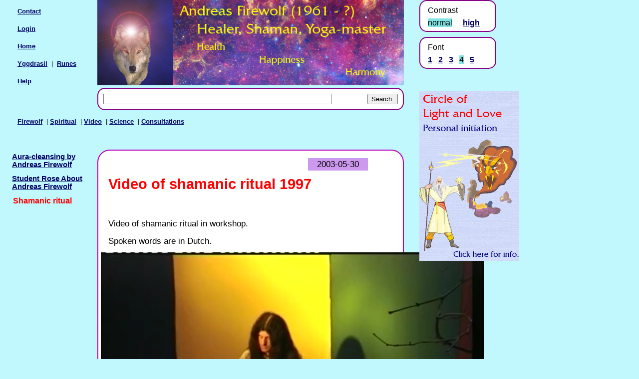

--- FILE ---
content_type: text/html; charset=UTF-8
request_url: https://andreasfirewolf.com/index.php?pi=2851&n2=409&fs=4
body_size: 5980
content:
<!DOCTYPE HTML PUBLIC "-//W3C//DTD HTML 4.01 Transitional//EN" "https://www.w3.org/TR/html4/loose.dtd">
<html>
<head>
 <!-- version 2025-4-19 -->
 <meta http-equiv="content-type" content="text/html; charset=utf-8">
 <meta http-equiv="pragma" content="no-cache">
 <meta http-equiv="imagetoolbar" content="no">
 <meta name="viewport" content="width=device-width, initial-scale=1.0">
 <meta http-equiv="MSThemeCompatible" content="no">
 <meta name="robots" content="noarchive">
 <meta name="author" lang="en" content="Andreas Firewolf">
 <meta name="copyright" lang="en" content="Software: Copyright &copy; 2006-2026 Andreas van der Wal, Nul-A Computers, all rights reserved.">
 <meta name="copyright" lang="en" content="&#169; Copyright Andreas Firewolf, all rights reserved.">
 <title>Video of shamanic ritual 1997</title>


 <link rel="start" href="index.php">

 <link rel="shortcut icon" type="image/x-icon" href="https://www.andreasfirewolf.com/buttons/icon_fw.jpg">





 <link rel="stylesheet" type="text/css" href="https://www.andreasfirewolf.com/script/default_1000/page_n3.css">
 <link rel="stylesheet" type="text/css" href="https://www.andreasfirewolf.com/script/default_1000/blocks_n3.css">
 <link rel="stylesheet" type="text/css" href="https://www.andreasfirewolf.com/script/default_1000/general_n3.css">
 <link rel="stylesheet" type="text/css" href="https://www.andreasfirewolf.com/script/default_1000/form_n3.css">
 <link rel="stylesheet" type="text/css" href="https://www.andreasfirewolf.com/script/default_1000/navi0_n3.css">
 <link rel="stylesheet" type="text/css" href="https://www.andreasfirewolf.com/script/default_1000/navi1_n3.css">
 <link rel="stylesheet" type="text/css" href="https://www.andreasfirewolf.com/script/default_1000/navi2_n3.css">





<script type="text/javascript" src="https://www.andreasfirewolf.com/script/NulA_Computers_general.js"></script>
<SCRIPT type="text/javascript"><!--

function NulA_Form_Validation(formid) {
 if (NulA_Form_Validation_2(formid) == false) {
 CMS_layout_set_div_height()
 return false;
 }
 return true;
}

function NulA_Form_Validation_2(formid) {
 return true;
}


function NulA_get_height(block_id) {
 var height = 1000;
 if (block_id != null) {
 block_obj = document.getElementById(block_id);
 if (block_obj != null) {
 height = block_obj.getBoundingClientRect().height;
 }
 }
 return height;
}

function CMS_layout_set_div_height() {
 var center_h = parseInt(NulA_get_height("cms_middle_div"));
 var left_h = parseInt(NulA_get_height("cms_left_div"));
 if (center_h < left_h) { center_h = left_h; }
 if (center_h < 400) { center_h = 400; }
 center_obj = document.getElementById("cms_center_div");
 if (center_obj != null) {
 center_obj.height = center_h + "px";
 }
}






var NulA_Fill_vars = new Array();
NulA_Fill_vars[0] = "";
NulA_Fill_vars[1] = "";

function NulA_Fill_inputfield() {
 document.forms["comment"].elements.namedItem("comment_text").value = NulA_Fill_vars[0];
 document.forms["feedback"].elements.namedItem("feedbackfeedback").value = NulA_Fill_vars[1];
}


function NulA_js_after_resize() { 
 CMS_layout_set_div_height();
 }


function NulA_ta_data(ta_id, ta_val) { 
 if (ta_id = "comment_comment_text") {
 if (ta_val == 0) { return "5000"; }
 if (ta_val == 1) { return "500"; }
 else { return "comment"; }
 }
 if (ta_id = "feedback_feedbackfeedback") {
 if (ta_val == 0) { return "5000"; }
 if (ta_val == 1) { return "500"; }
 else { return "feedback"; }
 }
 return "0";
}


function CMS_OnloadFunction() { 
document.addEventListener("keydown", NulA_OnKeyDown, true);
document.getElementById("362_comment").addEventListener("keydown", NulA_OnKeyDown_form, true);
document.getElementById("363_feedback").addEventListener("keydown", NulA_OnKeyDown_form, true);
document.getElementById("comment_comment_text").addEventListener("keydown", NulA_OnKeyDown_ta, true);
document.getElementById("comment_comment_text").addEventListener("keyup", NulA_OnKeyUp_ta, true);
document.getElementById("feedback_feedbackfeedback").addEventListener("keydown", NulA_OnKeyDown_ta, true);
document.getElementById("feedback_feedbackfeedback").addEventListener("keyup", NulA_OnKeyUp_ta, true);
 NulA_js_cookies_enabled();
 NulA_Fill_inputfield();
 NulA_js_after_resize();
 }


function NulA_submit_function(formname) {

 document.forms[formname].submit();
 }


screen_width = 1000;
screen_smallest = 480;
screen_largest = 1000;
if (window.innerWidth < screen_width && screen_width > screen_smallest) {
 window.location = "https://www.andreasfirewolf.com/index.php?pi=2851&amp;n2=409&wi=" + window.innerWidth;
} else {
 if (window.innerWidth > screen_width && screen_width < screen_largest) {
 window.location = "https://www.andreasfirewolf.com/index.php?pi=2851&amp;n2=409&wi=" + window.innerWidth;
 }
}

//--></SCRIPT>

</head>




<body onLoad="CMS_OnloadFunction()">
<div id="cms_top_div">

<div id="logo">
 <img src="index.php?ki=85&amp;tf=34&amp;fn=headers/firewolf_640.jpg&amp;cty=image/jpg" alt="headers/firewolf_640.jpg" class="logo"  />


</div> <!-- end logo -->




<div id="search">
<a name="a_form_FormAsearch"></a>
<div class="FormAsearch">
<form name="FormAsearch" id="FormAsearch" method="post" action="index.php" enctype="application/x-www-form-urlencoded">
<div class="hiddenfields">
 <input name="ki" type="hidden" value="95">
 <input name="pi" type="hidden" value="2851">
 <input name="pa" type="hidden" value="video_ritual">
 <input name="n2" type="hidden" value="409">
 <input name="fs" type="hidden" value="4">
 <input name="pt" type="hidden" value="Video of shamanic ritual 1997">
 <input name="fa" type="hidden" value="FormAsearch">
 <input name="sk" type="hidden" value="1" />
</div>
 <div class="search_text">
 <span class="search_text">Search:</span>
 </div>
 <div class="search_input">
 <input type="text" name="s1" size="55" maxlength="200" value="" />
 </div>
 <div class="search_submit">
 <input type="submit" name="searchbutton" value="Search:" />
 </div>
</form></div>


</div> <!-- end search -->




<div id="navi0">
 <div class="navi0_menurow_first">
 <p class="menu">
 <a class="navi0_off" href="index.php?si=19&amp;pi=103&amp;n0=166&amp;n1=413&amp;n2=410&amp;fs=4"  onmouseover="NulA_show_href(this, 'NulA_href_mi806')" onmouseout="NulA_hide_href('NulA_href_mi806')" target="_top">Firewolf</a>
 &nbsp;&#124;&nbsp;<a class="navi0_off" href="index.php?si=19&amp;pi=2903&amp;n0=166&amp;n1=413&amp;n2=411&amp;fs=4"  onmouseover="NulA_show_href(this, 'NulA_href_mi2661')" onmouseout="NulA_hide_href('NulA_href_mi2661')" target="_top">Spiritual</a>
 &nbsp;&#124;&nbsp;<a class="navi0_off" href="index.php?pi=115&amp;n2=409&amp;fs=4"  onmouseover="NulA_show_href(this, 'NulA_href_mi2660')" onmouseout="NulA_hide_href('NulA_href_mi2660')" target="_top">Video</a>
 &nbsp;&#124;&nbsp;<a class="navi0_off" href="index.php?pi=1680&amp;n2=412&amp;fs=4"  onmouseover="NulA_show_href(this, 'NulA_href_mi2662')" onmouseout="NulA_hide_href('NulA_href_mi2662')" target="_top">Science</a>
 &nbsp;&#124;&nbsp;<a class="navi0_off" href="index.php?pi=2853&amp;n2=382&amp;fs=4"  onmouseover="NulA_show_href(this, 'NulA_href_mi804')" onmouseout="NulA_hide_href('NulA_href_mi804')" target="_top">Consultations</a>
 </p>
 </div>

</div> <!-- end navi0 -->



<div id="home_800">
<p class="menu"><a href="index.php?pi=1763&amp;n2=409&amp;fs=4" target="_top" onmouseover="NulA_show_href(this, 'NulA_href_pi1763')" onmouseout="NulA_hide_href('NulA_href_pi1763')" >Contact</a></p>
<p class="menu"><a href="index.php?pi=1637&amp;n2=409&amp;fs=4" target="_top" onmouseover="NulA_show_href(this, 'NulA_href_pi1637')" onmouseout="NulA_hide_href('NulA_href_pi1637')" >Login</a></p>
<p class="menu"><a href="https://www.andreasfirewolf.com/" target="_top" title="">Home</a></p>
<p class="menu"><a href="index.php?si=24" target="_top" onmouseover="NulA_show_href(this, 'NulA_href_si24')" onmouseout="NulA_hide_href('NulA_href_si24')" >Yggdrasil</a></a>

&nbsp;|&nbsp;
<a href="index.php?si=23" target="_top" onmouseover="NulA_show_href(this, 'NulA_href_si23')" onmouseout="NulA_hide_href('NulA_href_si23')" >Runes</a></a>
</p>
<p class="menu"><a href="index.php?pi=2912&amp;n2=429&amp;fs=4" target="_top" onmouseover="NulA_show_href(this, 'NulA_href_pi2912')" onmouseout="NulA_hide_href('NulA_href_pi2912')" >Help</a></p>
</div> <!-- end home_800 -->


</div> <!-- end cms_top_div -->
<div id="cms_center_div">
<div id="cms_middle_div">
<div id="page">
<div class="pagedatum_top">
<div class="pagedatum"><p class="datum">2003-05-30</p></div>
</div>

<div class="pagetext">

<h2 class="title">Video of shamanic ritual 1997</h2>
<p>&nbsp;</p>

<p>Video of shamanic ritual in workshop.</p>
<p>Spoken words are in Dutch.</p>

<div class="video"><video src="index.php?ki=85&amp;tf=53&amp;fn=ritual.mp4&cty=video/mp4" class="classname" type="video/mp4" controls  >
Your browser does not support the video tag.
</video></div>



<h4>Inviting or banishing</h4>
<p>The ritual in this video can be used to invite spirit beings and to banish them, depending on your intention and visualization.</p>
<p>In the ritual I burn sage for purification. I keep it burning with the feather.</p>
<p>If you want to banish undesirable energy of spirits from your home, you can use a similar ritual. Honor the four directions and the four elements, mother Earth and Father Sky. Then walk or dance in circles around the room while chanting and visualize that your room becomes light and fill it with love and good intentions. 'Bad spirits' do not like love, light and good intentions. By changing the environment, you force the to leave. Nocturnal animals do not like bright light. And 'bad spirits' can't stand light, love and goodness.</p>
<p class="auteur">With Light and Love, Andreas Firewolf</p>
<p>&nbsp;</p>

<div class="attention">
<h4>Promote us !!!</h4>
<p>Do you like this page? <b>Promote it !!!</b></p>
<p>I do not participate with twitter and most other 'social' media. But feel free to tweet about this page.
Or put a link to this page on your facebook page, if you have one.</p>
<p>You can find more about social media on the page <a href="index.php?pi=2909&amp;n2=409&amp;fs=4" target="_top" onmouseover="NulA_show_href(this, 'NulA_href_pi2909')" onmouseout="NulA_hide_href('NulA_href_pi2909')" >Social media</a>.</p>

</div>
<p>&nbsp;</p>
<div id="comment_form" class="form_choice_top">
	<h2 class="title">Comment form</h2>
	<p>This form is <b>ONLY</b>
	to comment on this page.
	What you write can be published.</p>
	<p>If you want to send a message to Andreas Firewolf
	click on <a href="index.php?pi=1763&amp;n2=409&amp;fs=4" target="_top" onmouseover="NulA_show_href(this, 'NulA_href_pi1763')" onmouseout="NulA_hide_href('NulA_href_pi1763')" >Contact-form</a></p>
	<p>To give feedback about this page or about this site click on:</p>
	<p>&nbsp;</p>

	<div class="form_choice">
		<div class="form_choice_1">
		<input class="submit" type="button" value="Give feedback"
		onclick="NulA_CMS_switch_on_off_2('feedback_form', 'comment_form')" />
		</div>
	</div>
<div class="form">
<div class="form_top">
<h4>Comment-form:</h4>
<p>If you want to comment on this page, fill in the following fields:</p>
</div>

<a name="a_form_comment"></a>
<form name="comment" id="362_comment" method="post" action="index.php" enctype="application/x-www-form-urlencoded">
<div class="hiddenfields">
<input name="ki" type="hidden" value="92">
<input name="pi" type="hidden" value="2851">
<input name="pa" type="hidden" value="video_ritual">
<input name="n2" type="hidden" value="409">
<input name="fs" type="hidden" value="4">
<input name="pt" type="hidden" value="Video of shamanic ritual 1997">
<input name="fi" type="hidden" value="362">
<input name="fa" type="hidden" value="comment">
<input name="comment_antispam_id" type="hidden" value="199">
</div>
<div class="form_body">
 <div class="form_row" id="tr_comment_comment_screenname">
 <div class="form_label">
 <p class="label">Screen-name:</p>
 </div>
 <div class="form_input">
 <div class="rhelp"><p>Screen-name is the name that others will see. This name <b>can be published.</b></p></div>
  <div class="inputfield">
  <input class="input" type="text" name="comment_screenname" id="comment_comment_screenname" size="35" maxlength="35"  />
  </div>
 </div>
 </div>

 <div class="form_row" id="tr_comment_comment_email">
 <div class="form_label">
 <p class="label">Email:</p>
 </div>
 <div class="form_input">
 <div class="rhelp"><p>If you want a personal answer, fill in your email-address. This address <b>will not be published or sold to databases</b>.</p></div>
  <div class="inputfield">
  <input class="input" type="text" name="comment_email" id="comment_comment_email" value="anonymous@anonymous.com" size="50" maxlength="200"  />
  </div>
 </div>
 </div>

 <div class="form_row" id="tr_comment_comment_text">
 <div class="form_label">
 <p class="label">Comment or question:</p>
 </div>
 <div class="form_input">
  <div class="textareafield">
  <div class="ta_max_error" id="comment_comment_text_error_div" style="display:none;color=#FF0000;">
  <h2>**** ERROR ****</h2>
  </div>
  <div class="ta_textcount" id="comment_comment_text_remain_div">
  <p class="textcount">Number of characters that remains: <b id="comment_comment_text_b" class="ta_unchanged">5000</b></p>
  </div>
  <div class="textareafield2">
   <textarea class="textarea" name="comment_text" id="comment_comment_text" cols="50" rows="10"  ></textarea>
  </div>
  </div>
 </div>
 </div>

 <div class="form_row" id="tr_comment_comment_antispam">
 <div class="form_label">
 <p class="label">Antispam:</p>
 </div>
 <div class="form_input">
 <div class="rhelp"><p>If you are a human, answer this question.</p><p>What is 7 multiplied by zero ?</p></div>
  <div class="inputfield">
  <input class="input" type="text" name="comment_antispam" id="comment_comment_antispam" size="1" maxlength="1"  />
  </div>
 </div>
 </div>

 <div class="form_row" id="tr_comment_comment_submit">
 <div class="form_label">
 <p class="label"></p>
 </div>
 <div class="form_input">
  <div class="submitfield">
  <input class="submit" type="submit" name="comment_submit" value="Send"  />
  </div>
 </div>
 </div>

</div><!-- form_body end -->


</form>

<div class="form_foot">

</div>
</div>


</div>

<div id="feedback_form" class="form_choice_top" style="display:none;">
	<h2 class="title">Feedback form</h2>
	<p>This form is <b>ONLY</b>
	to give feedback on this page or on this site.
	What you write will <b>NOT</b> be published.</p>
	<p>If you want to send a message to Andreas Firewolf
	click on <a href="index.php?pi=1763&amp;n2=409&amp;fs=4" target="_top" onmouseover="NulA_show_href(this, 'NulA_href_pi1763')" onmouseout="NulA_hide_href('NulA_href_pi1763')" >Contact-form</a></p>
	<p>To comment on this page click on:</p>
	<p>&nbsp;</p>

	<div class="form_choice">
		<div class="form_choice_1">
		<input class="submit" type="button" value="Comment on this page"
		onclick="NulA_CMS_switch_on_off_2('feedback_form', 'comment_form')" />
		</div>
	</div>
<div class="form">
<div class="form_top">
<p>Use this forms to give feedback on this webpage. Feedback is not published. For example:</p>
<p>Examples of feedback:</p>
<ul>
<li><p>Errors in the layout</p>
</li>
<li><p>Parts that are difficult to read</p>
</li>
<li><p>Links that do not work</p>
</li>
<li><p>Language errors</p>
<p>My native language is not English. So if you find errors, do not hesitate to give feedback.</p>
</li>
<li><p>Wrong facts</p>
</li>
<li><p>'Insulting' comments</p></li>
<li><p>Things you like on this page and things that makes this page valuable for you.</p></li>
</ul>
</div>

<a name="a_form_feedback"></a>
<form name="feedback" id="363_feedback" method="post" action="index.php" enctype="application/x-www-form-urlencoded">
<div class="hiddenfields">
<input name="ki" type="hidden" value="92">
<input name="pi" type="hidden" value="2851">
<input name="pa" type="hidden" value="video_ritual">
<input name="n2" type="hidden" value="409">
<input name="fs" type="hidden" value="4">
<input name="pt" type="hidden" value="Video of shamanic ritual 1997">
<input name="fi" type="hidden" value="363">
<input name="fa" type="hidden" value="feedback">
<input name="feedback_antispam_id" type="hidden" value="204">
</div>
<div class="form_body">
 <div class="form_row" id="tr_feedback_feedback_name">
 <div class="form_label">
 <p class="label">Name:</p>
 </div>
 <div class="form_input">
 <div class="rhelp"><p>Fill in your name. At least 3 characters. This name will not be published.</p></div>
  <div class="inputfield">
  <input class="input" type="text" name="feedback_name" id="feedback_feedback_name" size="35" maxlength="35"  />
  </div>
 </div>
 </div>

 <div class="form_row" id="tr_feedback_feedback_email">
 <div class="form_label">
 <p class="label">Email:</p>
 </div>
 <div class="form_input">
 <div class="rhelp"><p>If you want a personal answer, fill in your email-address. This address <b>will not be published or sold to databases</b>.</p></div>
  <div class="inputfield">
  <input class="input" type="text" name="feedback_email" id="feedback_feedback_email" size="50" maxlength="200"  />
  </div>
 </div>
 </div>

 <div class="form_row" id="tr_feedback_feedbackfeedback">
 <div class="form_label">
 <p class="label">Feedback:</p>
 </div>
 <div class="form_input">
  <div class="textareafield">
  <div class="ta_max_error" id="feedback_feedbackfeedback_error_div" style="display:none;color=#FF0000;">
  <h2>**** ERROR ****</h2>
  </div>
  <div class="ta_textcount" id="feedback_feedbackfeedback_remain_div">
  <p class="textcount">Number of characters that remains: <b id="feedback_feedbackfeedback_b" class="ta_unchanged">5000</b></p>
  </div>
  <div class="textareafield2">
   <textarea class="textarea" name="feedbackfeedback" id="feedback_feedbackfeedback" cols="50" rows="10"  ></textarea>
  </div>
  </div>
 </div>
 </div>

 <div class="form_row" id="tr_feedback_feedback_antispam">
 <div class="form_label">
 <p class="label">Antispam:</p>
 </div>
 <div class="form_input">
 <div class="rhelp"><p>If you are a human, answer this question.</p><p>What is 4 multiplied by five ?</p></div>
  <div class="inputfield">
  <input class="input" type="text" name="feedback_antispam" id="feedback_feedback_antispam" size="2" maxlength="2"  />
  </div>
 </div>
 </div>

 <div class="form_row" id="tr_feedback_feedback_submit">
 <div class="form_label">
 <p class="label"></p>
 </div>
 <div class="form_input">
  <div class="submitfield">
  <input class="submit" type="submit" name="feedback_submit" value="Send"  />
  </div>
 </div>
 </div>

</div><!-- form_body end -->


</form>

<div class="form_foot">

</div>
</div>


</div>

</div>

</div> <!-- end page -->


</div> <!-- end cms_middle_div -->
<div id="cms_left_div">

<div id="navi2">
 <div style="position:relative;top:0px;left:0px;" class="navi2_p1_off"  onmouseover="this.className='navi2_p1_on'" onmouseout="this.className='navi2_p1_off'">
 <a class="navi2_p1_off" href="index.php?pi=116&amp;n2=409&amp;fs=4"  onmouseover="NulA_show_href(this, 'NulA_href_mi853')" onmouseout="NulA_hide_href('NulA_href_mi853')" target="_top">Aura-cleansing by Andreas Firewolf</a>
 </div>
 <div style="position:relative;top:0px;left:0px;" class="navi2_p1_off"  onmouseover="this.className='navi2_p1_on'" onmouseout="this.className='navi2_p1_off'">
 <a class="navi2_p1_off" href="index.php?pi=115&amp;n1=119&amp;n2=409&amp;fs=4"  onmouseover="NulA_show_href(this, 'NulA_href_mi854')" onmouseout="NulA_hide_href('NulA_href_mi854')" target="_top">Student Rose About Andreas Firewolf</a>
 </div>
 <div style="position:relative;top:0px;left:0px;" class="navi2_p1_on">
 <span class="navi2_p1_on">Shamanic ritual</span>
 </div>

</div> <!-- end navi2 -->



</div> <!-- end cms_left_div -->
</div> <!-- end cms_center_div -->
<div id="cms_bottom_div">
<div id="google_onder_728">
<p>&nbsp;</p>

<div class="attention">

<p><a href="https://www.circleoflightandlove.com/" target="_blank" title="">Circle of Light and Love</a></p>

<p><a href="httpss://www.andreas333.com/" target="_blank" title="">Andreas Firewolf</a>, nederlandse site</p>

<p><a href="https://www.cirkelvanlichtenliefde.nl/" target="_blank" title="">Cirkel van Licht en Liefde</a></p>

<p><a href="https://www.variatarian.com/" target="_blank" title="">Variatarian</a> vegetarische recepten</p>

<p><a href="https://www.groenepolitiek.info/" target="_blank" title="">Groene Politiek</a></p>

</div>
</div> <!-- end google_onder_728 -->


</div> <!-- end cms_bottom_div -->
<div id="cms_right_div">

<div id="contrast">
 <div class="contrast_text">
 <span class="contrast_text">Contrast<br /></span>
 </div>
 <div class="contrast_normal">
 <span class="contrast_current">normal</span>
 </div>
 <div class="contrast_high">
 <a href="index.php?co=2&amp;fs=4&amp;pi=2851&amp;n2=409" target="_top">high</a>

 </div>

</div> <!-- end contrast -->




<div id="fontsize">
 <div class="fontsize_text">
 <span class="fontsize_text">Font</span>
 </div>
 <div class="fontsize_choice">
 <a href="index.php?fs=1&amp;pi=2851&amp;n2=409" target="_top">1</a>&nbsp;&nbsp;
 <a href="index.php?fs=2&amp;pi=2851&amp;n2=409" target="_top">2</a>&nbsp;&nbsp;
 <a href="index.php?fs=3&amp;pi=2851&amp;n2=409" target="_top">3</a>&nbsp;&nbsp;
 <span class="fontsize_current">4</span>&nbsp;&nbsp;
 <a href="index.php?fs=5&amp;pi=2851&amp;n2=409" target="_top">5</a>&nbsp;&nbsp;
 </div>

</div> <!-- end fontsize -->



<div id="add_right">
<p>&nbsp;</p>
<a href="https://www.circleoflightandlove.com" target="_blank" title="Opens in a new window"> <img src="index.php?ki=85&amp;tf=34&amp;fn=rec/CircleHigh.gif&amp;cty=image/gif" alt="rec/CircleHigh.gif" class="img_right"  />
</a>
<p>&nbsp;</p>
</div> <!-- end add_right -->


</div> <!-- end cms_right_div -->
<!-- href_popup_divs_pages -->

<div id="NulA_href_pi1637" class="nula_href">
Login
</div>

<div id="NulA_href_pi1763" class="nula_href">
Contact-form
</div>

<div id="NulA_href_pi2909" class="nula_href">
<h4>I do not like social media</h4>
<p>and I am firmly against privacy violations.</p>
<p>&nbsp;</p>

<p>This site respects your privacy. Read here more about it.</p>
</div>

<div id="NulA_href_pi2912" class="nula_href">
<h4>How to navigate these websites</h4>
<p>&nbsp;</p>

<p>This website has a lot of pages and a lot of information.
This page will give you information about how to navigate these websites.</p>
</div>

<!-- end href_popup_divs_pages -->


<!-- href_popup_divs_sites -->

<!-- NulA_href_si23href popup not set. -->

<!-- NulA_href_si24href popup not set. -->

<!-- end href_popup_divs_sites -->


<!-- href_popup_divs_menus -->

<div id="NulA_href_mi806" class="nula_href">
<h4>Who and what is Firewolf</h4>
<ul>
  <li><p>autobiography</p></li>
  <li><p>Spiritual Development</p></li>
  <li><p>Poems</p></li>
</ul>
 <img src="index.php?ki=85&amp;tf=34&amp;fn=firewolf/bos2.jpg&amp;cty=image/jpg" alt="firewolf/bos2.jpg" class="img60"  />

</div>

<div id="NulA_href_mi2661" class="nula_href">
<h4>Firewolf about spiritual subjects</h4>
<ul>
  <li><p>nine layers</p></li>
  <li><p>Selfishness</p></li>
  <li><p>Spiritual materialism</p></li>
  <li><p>Spiritual hygiene</p></li>
</ul>
</div>

<div id="NulA_href_mi2660" class="nula_href">
<ul>
  <li><p>Aura cleansing</p></li>
  <li><p>Students about Firewolf</p></li>
  <li><p>Workshop</p></li>
</ul>
</div>

<div id="NulA_href_mi2662" class="nula_href">
<h4>Firewolf about science and spirituality</h4>
<ul>
  <li><p>Science and sanity</p></li>
  <li><p>What is science?</p></li>
  <li><p>Rebuttal of Einstein</p></li>
</ul>
</div>

<div id="NulA_href_mi804" class="nula_href">
<h4>Information about consultations and healings</h4>
<p>Andreas Firewolf is a shamanic healer. But he does NOT heal your physical body. For physical diseases you should consult a medical professional.</p>
<ul>
  <li><p>Andreas Firewolf can cleanse your aura and chakras, remove blockades in your energy system and help you with emotional, mental and spiritual development.</p>
  </li>
</ul>
 <img src="index.php?ki=85&amp;tf=34&amp;fn=firewolf/ANDREAS.JPG&amp;cty=image/jpg" alt="firewolf/ANDREAS.JPG" class="img100"  />

</div>

<div id="NulA_href_mi853" class="nula_href">
Video-documentary: Aura-cleansing by Andreas Firewolf
</div>

<div id="NulA_href_mi854" class="nula_href">
Video-documentary: Student Rose About Andreas Firewolf
</div>

<!-- end href_popup_divs_menus -->


<noscript>
<div id="system_messages_noscript" style="display:none;position:absolute;top:100px;left:100px;background-color:#FFFFFF;z_index:2147483647;">
 <div id="enable_javascript"><p>&nbsp;</p>
<p>This site works much better if you enable javascript.</p>
<p>&nbsp;</p></div>
 <div id="enable_cookies"><p>&nbsp;</p>
<p>This site works much better if you enable cookies.</p>
<p>&nbsp;</p></div>
</div>
</noscript>
<div id="system_messages" style="display:none;position:absolute;top:100px;left:100px;background-color:#FFFFFF;z_index:2147483647;">
 <div id="enable_cookies2"><p>&nbsp;</p>
<p>This site works much better if you enable cookies.</p>
<p>&nbsp;</p></div>
</div>
<script>
<!--
 if (! navigator.cookieEnabled)
 document.getElementById("system_messages").style.display = "";
//-->
</script>



<div id="div_developed_by" style="position:relative; margin-top:30px; z_index:2147483647">
<a href="https://www.nulacomputers.com" target="_blank"><img src="https://www.nulacomputers.com/buttons/developed_en.gif" alt="Developed by Nul-A Computers" title="NUL-A Computers" /></a>
</div>
</body></html>


--- FILE ---
content_type: text/css
request_url: https://www.andreasfirewolf.com/script/default_1000/page_n3.css
body_size: 1434
content:
a.memberimail
{
 text-decoration: none;
}

a.memberprofile
{
 text-decoration: none;
}

a.no_underline
{
 text-decoration: none;
}

a.nunder
{
 text-decoration: none;
}

div#edda_stanza_eng
{
 width: 270px;
 top: 10px;
 left: 300px;
}

div#edda_stanza_ice
{
 width: 270px;
 top: 10px;
}

div.anti_social_media
{
 position: relative;
 width: 550px;
 top: 0px;
 left: 20px;
 padding: 5px;
 border-width: 4px;
 border-color: #80CCF8;
 border-style: solid;
 border-radius: 25px;
}

div.aphorism
{
 position: relative;
 background-color: #FFFFFF;
 width: 550px;
 top: 0px;
 left: 20px;
 text-align: center;
 padding: 5px;
 border-style: none;
 border-radius: 25px;
}

div.attention
{
 position: relative;
 background-color: #FFFFFF;
 padding: 10px;
 margin-top: 30px;
 margin-bottom: 30px;
 border-width: 2px;
 border-color: #80C8F4;
 border-style: solid;
 border-radius: 25px;
}

div.comment
{
 position: relative;
 background-color: #FFFFBB;
 width: 500px;
 top: 0px;
 left: 50px;
 padding: 5px;
 margin-top: 5px;
 border-top-width: 2px;
 border-bottom-width: 4px;
 border-top-color: #AA0000;
 border-bottom-color: #000000;
 border-top-style: double;
 border-bottom-style: solid;
}

div.com_cdate
{
 background-color: #AAFFFF;
 margin-bottom: 0px;
}

div.com_comment
{
 background-color: #FFFFAA;
 padding: 5px;
}

div.com_rdate
{
 background-color: #AAFFFF;
}

div.com_respons
{
 background-color: #FFEEFF;
 padding: 5px;
}

div.download_even
{
 background-color: #FFDF88;
}

div.download_odd
{
 background-color: #AADFFF;
}

div.edda_line_en
{
 position: relative;
 background-color: #FFFFFF;
 width: 250px;
 top: 0px;
 left: 300px;
 padding-bottom: 20px;
}

div.edda_line_ice
{
 position: absolute;
 background-color: #FFFFFF;
 width: 250px;
 top: 0px;
 left: 10px;
}

div.edda_stanza
{
 position: relative;
 background-color: #FFFFFF;
 padding: 10px;
 margin-top: 30px;
 margin-bottom: 30px;
}

div.edda_stanza_eng
{
 position: absolute;
 background-color: #FFFFFF;
 width: 250px;
 top: 0px;
 left: 300px;
 padding: 10px;
}

div.edda_stanza_ice
{
 position: relative;
 background-color: #FFFFFF;
 width: 250px;
 top: 0px;
 left: 10px;
 padding: 10px;
}

div.edda_stanza_line
{
 position: relative;
}

div.ice
{
 position: relative;
 width: 550px;
 top: 0px;
 left: 10px;
 padding-bottom: 10px;
 margin-bottom: 40px;
 border-width: 2px;
 border-color: #80CCF8;
 border-style: solid;
 border-radius: 25px;
}

div.ice_1
{
 position: relative;
 margin-bottom: 10px;
}

div.ice_2
{
 position: relative;
 margin-bottom: 10px;
}

div.ice_a
{
 position: relative;
 top: 10px;
 left: 10px;
}

div.ice_e
{
 position: relative;
 left: 10px;
 padding: 5px;
 margin-top: 10px;
 margin-bottom: 10px;
}

div.ice_r
{
 position: absolute;
 width: 340px;
 left: 170px;
}

div.ice_t
{
 position: relative;
 width: 340px;
 top: 10px;
 left: 170px;
}

div.ice_w
{
 position: absolute;
 width: 150px;
 left: 10px;
}

div.include
{
 background-color: #FFFF99;
 border-radius: 25px;
}

div.memberimail
{
 position: absolute;
 width: 350px;
 top: 0px;
 left: 200px;
 min-height: 20px;
 padding: 5px;
}

div.memberlist_e
{
 position: relative;
 background-color: #CCFFFF;
}

div.memberlist_head
{
 position: relative;
 background-color: #CCCCCC;
}

div.memberlist_o
{
 position: relative;
 background-color: #FFFFCC;
}

div.memberprofile
{
 position: relative;
 width: 200px;
 min-height: 20px;
 padding: 5px;
}

div.member_group_profile
{
 background-color: #FFFFCC;
 padding: 5px;
}

div.member_group_profiles
{
 margin-top: 15px;
 margin-right: 15px;
 margin-left: 15px;
}

div.member_profile
{
 margin-top: 15px;
 margin-bottom: 15px;
}

div.pagedatum
{
 position: relative;
 width: 150px;
 left: 400px;
}

div.pageerror
{
 position: relative;
 background-color: #99FFFF;
 width: 600px;
 padding: 5px;
}

div.saying
{
 background-color: #FFFFFF;
 text-align: center;
 margin-top: 20px;
 margin-bottom: 20px;
}

h2.title
{
 color: #FF0000;
}

h4.subtitle
{
 color: #FF0000;
}

h6.advertisement_label
{
 color: #000066;
 font-size: 13.5pt;
 font-weight: bold;
}

h6.company_location
{
 color: #000099;
 font-size: 14.5px;
 font-weight: bold;
}

iframe.picpage
{
 position: relative;
 left: 30px;
 overflow: hidden;
 padding: 0px;
 margin-top: 0px;
 margin-bottom: 20px;
 border-style: none;
}

img.img100
{
 display: block;
 width: auto;
 height: auto;
 max-width: 590px;
}

img.img60
{
 display: block;
 width: auto;
 height: auto;
 max-width: 360px;
}

img.img90
{
 display: block;
 width: auto;
 height: auto;
 max-width: 531px;
}

li.bad
{
 list-style-image: url("https://www.andreasfirewolf.com/listimg/1bad2.gif");
}

li.good
{
 list-style-image: url("https://www.andreasfirewolf.com/listimg/3good2.gif");
}

li.happy
{
 list-style-image: url("https://www.andreasfirewolf.com/listimg/3faceha2.gif");
}

li.heart
{
 list-style-image: url("https://www.andreasfirewolf.com/listimg/3heart2.gif");
}

li.magic
{
 list-style-image: url("https://www.andreasfirewolf.com/listimg/3magic2.gif");
}

li.pentagram
{
 list-style-image: url("https://www.andreasfirewolf.com/listimg/pentagram.gif");
}

li.sad
{
 list-style-image: url("https://www.andreasfirewolf.com/listimg/1facesa2.gif");
}

li.wolf
{
 list-style-image: url("https://www.andreasfirewolf.com/listimg/3pawdog2.gif");
}

p.affirmatie
{
 font-weight: bold;
 font-style: italic;
 margin-right: 15px;
 margin-left: 15px;
}

p.attention
{
 color: #000066;
 font-weight: bold;
}

p.auteur
{
 color: #08146C;
 background-color: #FFD700;
 font-size: 13.5pt;
 text-align: left;
 line-height: 15.5pt;
 margin-top: 10px;
 margin-right: 15px;
 margin-bottom: 10px;
 margin-left: 15px;
}

p.cursief-10
{
 color: #DD0000;
 font-size: 12pt;
 font-weight: bold;
 font-style: italic;
 margin-right: 15px;
 margin-left: 25px;
}

p.datum
{
 background-color: #CC99EE;
 text-align: center;
}

p.error
{
 color: #FF0000;
 font-weight: bold;
}

p.memberimail
{
 color: #000000;
 font-size: 12.5pt;
 font-weight: normal;
 text-align: left;
 margin: 0px;
}

p.paging
{
 color: #000066;
 font-weight: bold;
 text-align: left;
 margin: 5px;
}

p.profile_label
{
 font-size: 14.5pt;
 font-weight: bold;
}

p.stelling
{
 font-family: sans-serif;
 margin-left: 50px;
}

p.subkop-12
{
 color: #000066;
 font-size: 12pt;
 font-weight: bold;
 margin-right: 15px;
 margin-left: 25px;
}

p.zipcode_label
{
 color: #000066;
 font-size: 14.5px;
 font-weight: bold;
 text-align: left;
}

table.advertisement
{
 background-color: #F3DAFB;
 width: 600px;
 margin-bottom: 15px;
 border-collapse: collapse;
}

table.keyw_help
{
 width: 600px;
}

table.zipcode
{
 width: 600px;
 padding-top: 15px;
 border-collapse: collapse;
}

td.advertisement_label
{
 background-color: #FFFFCC;
 width: 100px;
 padding: 3px;
}

td.advertisement_text
{
 background-color: #BBFFFF;
 padding: 10px;
}

td.keyw_help_comp
{
 background-color: #FFFF66;
}

td.keyw_help_visit
{
 background-color: #CCFF99;
 width: 350px;
}

td.zipcode_input
{
 background-color: #CCFF99;
}

td.zipcode_label
{
 background-color: #FFFFCC;
 width: 120px;
}

td.zipcode_select
{
 background-color: #CCFF99;
}

td.zipcode_submit
{
 background-color: #6699FF;
}



--- FILE ---
content_type: text/css
request_url: https://www.andreasfirewolf.com/script/default_1000/form_n3.css
body_size: 513
content:
b.ta_changed
{
 color: #005500;
}

b.ta_critical
{
 color: #FF5500;
}

b.ta_error
{
 color: #FF0000;
}

b.ta_unchanged
{
 color: #000000;
}

div.extrahelp
{
 background-color: #FFFFAA;
}

div.form
{
 background-color: #FFFFFF;
}

div.formfield
{
 background-color: #FFFF99;
}

div.formfield_input
{
 background-color: #55BBBB;
}

div.formfield_out
{
 background-color: #FFFF99;
}

div.formfield_output
{
 background-color: #55BBBB;
}

div.form_body
{
 background-color: #C4F9A4;
}

div.form_choice
{
 background-color: #FFFF99;
}

div.form_error
{
 background-color: #FFFFFF;
}

div.form_foot
{
 background-color: #FFFFFF;
}

div.form_foot_com
{
 background-color: #FFFFFF;
}

div.form_input
{
 background-color: #F8F0C8;
}

div.form_label_ta
{
 background-color: #FBF9DA;
}

div.form_message
{
 background-color: #F7F777;
}

div.form_respons
{
 background-color: #ECFBC2;
}

div.form_submitlabel
{
 background-color: #55BBBB;
}

div.form_top
{
 background-color: #AAFFFF;
}

div.form_top_com
{
 background-color: #AAFFFF;
}

div.htmledit_block
{
 background-color: #A4F9EE;
}

div.htmledit_header
{
 background-color: #A4F988;
}

div.htmledit_ifram
{
 background-color: #A4F988;
}

div.htmledit_line
{
 background-color: #A4F944;
}

div.htmledit_link
{
 background-color: #A4F9EE;
}

div.htmledit_list
{
 background-color: #A4F944;
}

div.htmledit_select
{
 background-color: #A4F988;
}

div.htmledit_spec_chars
{
 background-color: #A4F9EE;
}

div.htmledit_tabel
{
 background-color: #A4F988;
}

div.htmledit_text
{
 background-color: #A4F9EE;
}

div.html_utf8_off
{
 background-color: #FFFFFF;
}

div.html_utf8_on
{
 z-index: 20;
 background-color: #94E4E8;
}

div.memberfiles_file
{
 background-color: #C4F9A4;
}

div.memberfiles_title
{
 background-color: #FFFFFF;
}

div.memberupload
{
 background-color: #C4F9A4;
}

div.memberupload_title
{
 background-color: #FFFFFF;
}

div.rhelp
{
 background-color: inherit;
}

div.ta_html_help
{
 background-color: #FFFFFF;
}

div.upload_input
{
 background-color: #EFF3B0;
}

div.upload_submit
{
 background-color: #55BBBB;
}

h6.html_utf8_off
{
 color: #000000;
}

h6.html_utf8_on
{
 color: #FF0000;
}

p.label
{
 color: #000066;
}

p.left
{
 text-align: left;
 line-height: 15pt;
}



--- FILE ---
content_type: text/css
request_url: https://www.andreasfirewolf.com/script/default_1000/navi0_n3.css
body_size: 107
content:
a.navi0_h_off
{
 color: #FF0000;
 font-size: 11pt;
 font-weight: bold;
}

a.navi0_off
{
 font-size: 10pt;
}

a.navi0_on
{
 font-size: 10pt;
}

a.navi0_url
{
 font-size: 10pt;
}



--- FILE ---
content_type: text/css
request_url: https://www.andreasfirewolf.com/script/default_1000/navi1_n3.css
body_size: 637
content:
a.navi1_con_off
{
 color: #FFFFFF;
 font-size: 10.5pt;
 text-decoration: none;
}

a.navi1_mem_off
{
 color: #FFFFFF;
 font-size: 12.5pt;
 text-decoration: none;
}

a.navi1_off
{
 color: #000066;
}

a.navi1_on
{
 color: #040465;
 font-size: 13.5pt;
 font-weight: bold;
 text-decoration: none;
}

a.navi1_p1_off
{
 color: #000066;
 font-size: 12.5pt;
 text-decoration: none;
}

a.navi1_p1_url
{
 color: #000066;
 font-size: 12.5pt;
}

a.navi1_p2_off
{
 color: #000066;
 font-size: 12.5pt;
 text-decoration: none;
}

a.navi1_p2_url
{
 color: #000066;
 font-size: 12.5pt;
}

a.navi1_url
{
 color: #FFFFFF;
 font-size: 12.5pt;
}

div.navi1_con_head
{
 background-color: #E06020;
 height: inherit;
 text-align: left;
 padding-top: 2px;
 padding-bottom: 2px;
 padding-left: 4px;
}

div.navi1_con_html
{
 background-color: inherit;
 height: inherit;
 text-align: left;
 padding-top: 6px;
 padding-bottom: 6px;
 padding-left: 4px;
}

div.navi1_con_menurow
{
 position: relative;
 width: 480px;
 height: 22px;
 top: 0px;
 left: 0px;
}

div.navi1_con_menurow_first
{
 position: relative;
 width: 480px;
 height: 22px;
 top: 0px;
 left: 0px;
 margin-top: 10px;
}

div.navi1_con_off
{
 background-color: #009933;
 height: inherit;
 text-align: left;
 padding-top: 6px;
 padding-bottom: 6px;
 padding-left: 4px;
}

div.navi1_con_on
{
 background-color: #71D3F8;
 height: inherit;
 text-align: left;
 padding-top: 2px;
 padding-bottom: 2px;
 padding-left: 4px;
}

div.navi1_empty_space
{
 position: relative;
 height: 10px;
}

div.navi1_head
{
 background-color: #888888;
 height: inherit;
 text-align: left;
 padding-top: 6px;
 padding-bottom: 6px;
 padding-left: 4px;
}

div.navi1_html
{
 background-color: inherit;
 height: inherit;
 text-align: left;
 padding-top: 6px;
 padding-bottom: 6px;
 padding-left: 4px;
}

div.navi1_img
{
 background-color: #71D3F8;
 height: inherit;
 text-align: left;
 padding-top: 6px;
 padding-bottom: 6px;
 padding-left: 4px;
}

div.navi1_mem_head
{
 background-color: #E06020;
 height: inherit;
 text-align: left;
 padding-top: 6px;
 padding-bottom: 6px;
 padding-left: 4px;
}

div.navi1_mem_html
{
 background-color: inherit;
 height: inherit;
 text-align: left;
 padding-top: 6px;
 padding-bottom: 6px;
 padding-left: 4px;
}

div.navi1_mem_off
{
 background-color: #009933;
 height: inherit;
 text-align: left;
 padding-top: 6px;
 padding-bottom: 6px;
 padding-left: 4px;
}

div.navi1_mem_on
{
 background-color: #71D3F8;
 height: inherit;
 text-align: left;
 padding-top: 6px;
 padding-bottom: 6px;
 padding-left: 4px;
}

div.navi1_off
{
 background-color: #040465;
 height: inherit;
 text-align: left;
 padding-top: 6px;
 padding-bottom: 6px;
 padding-left: 4px;
}

div.navi1_on
{
 background-color: #71D3F8;
 height: inherit;
 text-align: left;
 padding-top: 6px;
 padding-bottom: 6px;
 padding-left: 4px;
}

div.navi1_p1_head
{
 background-color: #888888;
 height: inherit;
 text-align: left;
 padding-top: 6px;
 padding-bottom: 6px;
 padding-left: 4px;
}

div.navi1_p1_html
{
 color: #FFFFFF;
 font-size: 13.5pt;
 font-weight: bold;
 text-align: left;
 padding: 2px;
 margin: 2px;
}

div.navi1_p1_off
{
 background-color: #CCFF99;
 height: inherit;
 text-align: left;
 padding-top: 6px;
 padding-bottom: 6px;
 padding-left: 4px;
 border-bottom-color: #330099;
 border-bottom-style: groove;
}

div.navi1_p1_on
{
 background-color: #FFFFFF;
 height: inherit;
 text-align: left;
 padding-top: 6px;
 padding-bottom: 6px;
 padding-left: 4px;
}

div.navi1_p2_head
{
 background-color: #888888;
 height: inherit;
 text-align: left;
 padding-top: 6px;
 padding-bottom: 6px;
 padding-left: 4px;
}

div.navi1_p2_html
{
 background-color: inherit;
 height: inherit;
 text-align: left;
 padding-top: 6px;
 padding-bottom: 6px;
 padding-left: 4px;
}

div.navi1_p2_img
{
 background-color: #71D3F8;
 height: inherit;
 text-align: left;
 padding-top: 6px;
 padding-bottom: 6px;
 padding-left: 4px;
}

div.navi1_p2_off
{
 background-color: #FFFFCC;
 height: inherit;
 text-align: left;
 padding-top: 6px;
 padding-bottom: 6px;
 padding-left: 4px;
 border-bottom-color: silver;
 border-bottom-style: groove;
}

div.navi1_p2_on
{
 background-color: #FFFFFF;
 height: inherit;
 text-align: left;
 padding-top: 6px;
 padding-bottom: 6px;
 padding-left: 4px;
}

div.navi1_p2_text
{
 background-color: #CCCCCC;
 height: inherit;
 text-align: left;
 padding-top: 6px;
 padding-bottom: 6px;
 padding-left: 4px;
}

div.navi1_text
{
 background-color: #71D3F8;
 height: inherit;
 text-align: left;
 padding-top: 6px;
 padding-bottom: 6px;
 padding-left: 4px;
}

img.navi1_img
{
 border-style: none;
}

img.navi1_p2_img
{
 border-style: none;
}

span.navi1_con_on
{
 color: #040465;
 background-color: inherit;
 font-size: 12.5pt;
 font-weight: bold;
 text-align: left;
 padding: 2px;
 margin: 2px;
}

span.navi1_head
{
 color: #FFFFFF;
 background-color: inherit;
 font-size: 10.5pt;
 font-weight: bold;
 text-align: left;
 padding: 0px;
 margin: 2px;
}

span.navi1_mem_head
{
 color: #FFFFFF;
 background-color: inherit;
 font-size: 10.5pt;
 font-weight: bold;
 text-align: left;
 padding: 0px;
 margin: 2px;
}

span.navi1_on
{
 color: #FF0000;
 background-color: #FFFFFF;
 font-size: 10.5pt;
 font-weight: bold;
}

span.navi1_p1_head
{
 color: #FFFFFF;
 background-color: inherit;
 font-size: 10.5pt;
 font-weight: bold;
 text-align: left;
 padding: 0px;
 margin: 2px;
}

span.navi1_p1_on
{
 color: #040465;
 background-color: inherit;
 font-size: 10.5pt;
 font-weight: bold;
 text-align: left;
 padding: 2px;
 margin: 2px;
}

span.navi1_p2_head
{
 color: #FFFFFF;
 background-color: inherit;
 font-size: 10.5pt;
 font-weight: bold;
 text-align: left;
 padding: 0px;
 margin: 2px;
}

span.navi1_p2_on
{
 color: #040465;
 background-color: inherit;
 font-size: 10.5pt;
 font-weight: bold;
 text-align: left;
 padding: 2px;
 margin: 2px;
}

span.navi1_p2_text
{
 color: #FFFFFF;
 background-color: inherit;
 font-size: 10.5pt;
 font-weight: bold;
 text-align: left;
 padding: 2px;
 margin: 2px;
}

span.navi1_text
{
 color: #FFFFFF;
 background-color: inherit;
 font-size: 10.5pt;
 font-weight: bold;
 text-align: left;
 padding: 2px;
 margin: 2px;
}



--- FILE ---
content_type: text/css
request_url: https://www.andreasfirewolf.com/script/default_1000/navi2_n3.css
body_size: 663
content:
a.navi2_con_off
{
 color: #FFFFFF;
 font-size: 10.5pt;
 text-decoration: none;
}

a.navi2_mem_off
{
 color: #FFFFFF;
 font-size: 12.5pt;
 text-decoration: none;
}

a.navi2_off
{
 color: #FFFFFF;
 font-size: 12.5pt;
 text-decoration: none;
}

a.navi2_on
{
 color: #040465;
 font-size: 13.5pt;
 font-weight: bold;
 text-decoration: none;
}

a.navi2_p1_off
{
 color: #000066;
 font-size: 11pt;
}

a.navi2_p1_on
{
 font-size: 12pt;
}

a.navi2_p1_text
{
 font-size: 13pt;
}

a.navi2_p1_url
{
 color: #000066;
 font-size: 12.5pt;
}

a.navi2_p2_off
{
 color: #000066;
 font-size: 12.5pt;
 text-decoration: none;
}

a.navi2_p2_url
{
 color: #000066;
 font-size: 12.5pt;
}

a.navi2_url
{
 color: #FFFFFF;
 font-size: 12.5pt;
}

aspan.navi2_p1_on
{
 font-size: 11pt;
}

div.navi2_con_head
{
 background-color: #E06020;
 height: inherit;
 text-align: left;
 padding-top: 2px;
 padding-bottom: 2px;
 padding-left: 4px;
}

div.navi2_con_html
{
 background-color: inherit;
 height: inherit;
 text-align: left;
 padding-top: 6px;
 padding-bottom: 6px;
 padding-left: 4px;
}

div.navi2_con_menurow
{
 position: relative;
 width: 480px;
 height: 22px;
 top: 0px;
 left: 0px;
}

div.navi2_con_menurow_first
{
 position: relative;
 width: 480px;
 height: 22px;
 top: 0px;
 left: 0px;
 margin-top: 10px;
}

div.navi2_con_off
{
 background-color: #009933;
 height: inherit;
 text-align: left;
 padding-top: 6px;
 padding-bottom: 6px;
 padding-left: 4px;
}

div.navi2_con_on
{
 background-color: #71D3F8;
 height: inherit;
 text-align: left;
 padding-top: 2px;
 padding-bottom: 2px;
 padding-left: 4px;
}

div.navi2_empty_space
{
 position: relative;
 height: 10px;
}

div.navi2_head
{
 background-color: #888888;
 height: inherit;
 text-align: left;
 padding-top: 6px;
 padding-bottom: 6px;
 padding-left: 4px;
}

div.navi2_html
{
 background-color: inherit;
 height: inherit;
 text-align: left;
 padding-top: 6px;
 padding-bottom: 6px;
 padding-left: 4px;
}

div.navi2_img
{
 background-color: #71D3F8;
 height: inherit;
 text-align: left;
 padding-top: 6px;
 padding-bottom: 6px;
 padding-left: 4px;
}

div.navi2_mem_head
{
 background-color: #E06020;
 height: inherit;
 text-align: left;
 padding-top: 6px;
 padding-bottom: 6px;
 padding-left: 4px;
}

div.navi2_mem_html
{
 background-color: inherit;
 height: inherit;
 text-align: left;
 padding-top: 6px;
 padding-bottom: 6px;
 padding-left: 4px;
}

div.navi2_mem_off
{
 background-color: #009933;
 height: inherit;
 text-align: left;
 padding-top: 6px;
 padding-bottom: 6px;
 padding-left: 4px;
}

div.navi2_mem_on
{
 background-color: #71D3F8;
 height: inherit;
 text-align: left;
 padding-top: 6px;
 padding-bottom: 6px;
 padding-left: 4px;
}

div.navi2_off
{
 background-color: #040465;
 height: inherit;
 text-align: left;
 padding-top: 6px;
 padding-bottom: 6px;
 padding-left: 4px;
}

div.navi2_on
{
 background-color: #71D3F8;
 height: inherit;
 text-align: left;
 padding-top: 6px;
 padding-bottom: 6px;
 padding-left: 4px;
}

div.navi2_p1_head
{
 background-color: #888888;
 height: inherit;
 text-align: left;
 padding-top: 6px;
 padding-bottom: 6px;
 padding-left: 4px;
}

div.navi2_p1_html
{
 color: #FFFFFF;
 font-size: 13.5pt;
 font-weight: bold;
 text-align: left;
 padding: 2px;
 margin: 2px;
}

div.navi2_p1_off
{
 background-color: inherit;
 text-align: left;
 padding-top: 6px;
 padding-bottom: 6px;
 padding-left: 4px;
}

div.navi2_p1_on
{
 background-color: inherit;
 text-align: left;
 padding-top: 6px;
 padding-bottom: 6px;
 padding-left: 4px;
}

div.navi2_p1_text
{
 background-color: inherit;
 text-align: left;
 padding-top: 6px;
 padding-bottom: 6px;
 padding-left: 4px;
}

div.navi2_p2_head
{
 background-color: #888888;
 height: inherit;
 text-align: left;
 padding-top: 6px;
 padding-bottom: 6px;
 padding-left: 4px;
}

div.navi2_p2_html
{
 background-color: inherit;
 height: inherit;
 text-align: left;
 padding-top: 6px;
 padding-bottom: 6px;
 padding-left: 4px;
}

div.navi2_p2_img
{
 background-color: #71D3F8;
 height: inherit;
 text-align: left;
 padding-top: 6px;
 padding-bottom: 6px;
 padding-left: 4px;
}

div.navi2_p2_off
{
 background-color: #FFFFCC;
 height: inherit;
 text-align: left;
 padding-top: 6px;
 padding-bottom: 6px;
 padding-left: 4px;
 border-bottom-color: silver;
 border-bottom-style: groove;
}

div.navi2_p2_on
{
 background-color: #FFFFFF;
 height: inherit;
 text-align: left;
 padding-top: 6px;
 padding-bottom: 6px;
 padding-left: 4px;
}

div.navi2_p2_text
{
 background-color: #CCCCCC;
 height: inherit;
 text-align: left;
 padding-top: 6px;
 padding-bottom: 6px;
 padding-left: 4px;
}

div.navi2_text
{
 background-color: #71D3F8;
 height: inherit;
 text-align: left;
 padding-top: 6px;
 padding-bottom: 6px;
 padding-left: 4px;
}

img.navi2_img
{
 border-style: none;
}

img.navi2_p2_img
{
 border-style: none;
}

span.navi2_con_on
{
 color: #040465;
 background-color: inherit;
 font-size: 12.5pt;
 font-weight: bold;
 text-align: left;
 padding: 2px;
 margin: 2px;
}

span.navi2_head
{
 color: #FFFFFF;
 background-color: inherit;
 font-size: 10.5pt;
 font-weight: bold;
 text-align: left;
 padding: 0px;
 margin: 2px;
}

span.navi2_mem_head
{
 color: #FFFFFF;
 background-color: inherit;
 font-size: 10.5pt;
 font-weight: bold;
 text-align: left;
 padding: 0px;
 margin: 2px;
}

span.navi2_on
{
 color: #040465;
 background-color: inherit;
 font-size: 10.5pt;
 font-weight: bold;
 text-align: left;
 padding: 2px;
 margin: 2px;
}

span.navi2_p1_head
{
 color: #FFFFFF;
 background-color: inherit;
 font-size: 10.5pt;
 font-weight: bold;
 text-align: left;
 padding: 0px;
 margin: 2px;
}

span.navi2_p1_on
{
 color: #FF0000;
 background-color: inherit;
 font-weight: bold;
 text-align: left;
 padding: 2px;
}

span.navi2_p1_text
{
 color: #000000;
 background-color: inherit;
 font-weight: bold;
 text-align: left;
 padding: 2px;
}

span.navi2_p2_head
{
 color: #FFFFFF;
 background-color: inherit;
 font-size: 10.5pt;
 font-weight: bold;
 text-align: left;
 padding: 0px;
 margin: 2px;
}

span.navi2_p2_on
{
 color: #040465;
 background-color: inherit;
 font-size: 10.5pt;
 font-weight: bold;
 text-align: left;
 padding: 2px;
 margin: 2px;
}

span.navi2_p2_text
{
 color: #FFFFFF;
 background-color: inherit;
 font-size: 10.5pt;
 font-weight: bold;
 text-align: left;
 padding: 2px;
 margin: 2px;
}

span.navi2_text
{
 color: #FFFFFF;
 background-color: inherit;
 font-size: 10.5pt;
 font-weight: bold;
 text-align: left;
 padding: 2px;
 margin: 2px;
}

